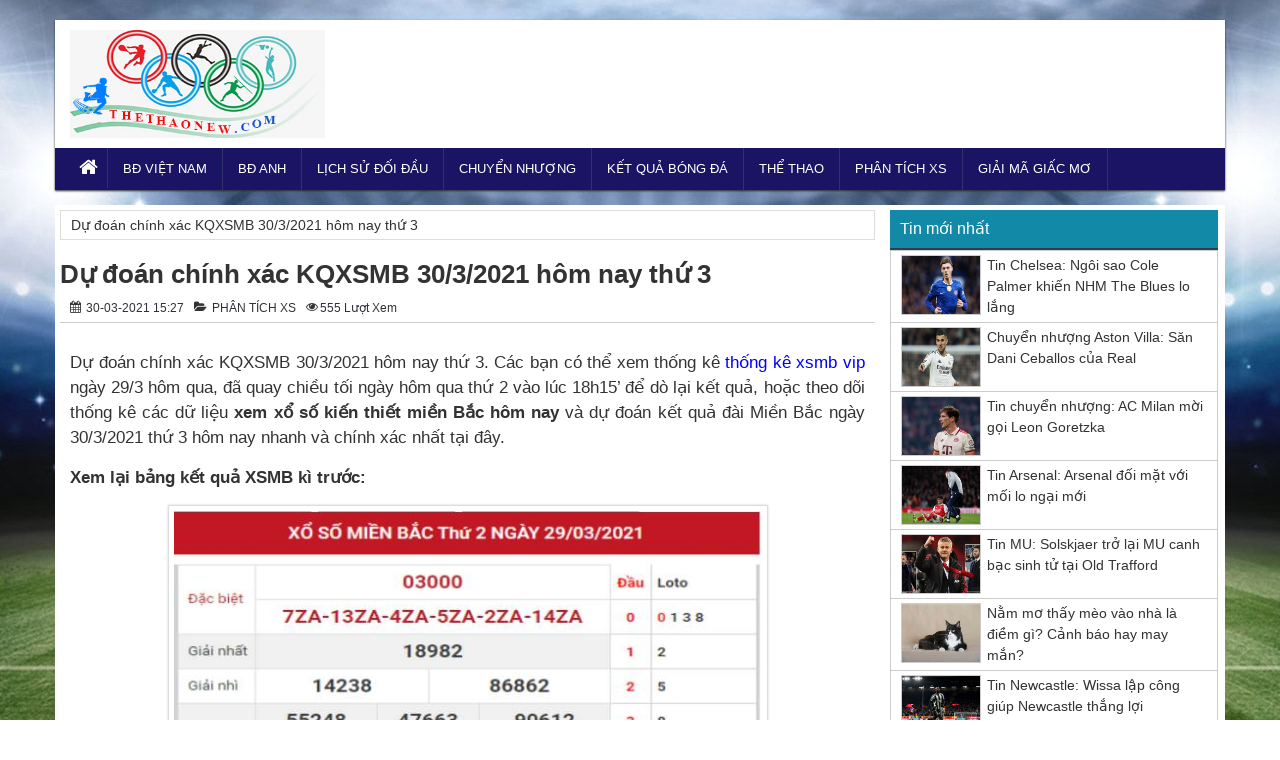

--- FILE ---
content_type: text/html; charset=UTF-8
request_url: https://thethaonew.com/du-doan-chinh-xac-kqxsmb-30-3-2021-hom-nay-thu-3/
body_size: 11369
content:
<!DOCTYPE HTML>
<html lang="vi">
<head>
<meta name='robots' content='index, follow, max-image-preview:large, max-snippet:-1, max-video-preview:-1' />

	<!-- This site is optimized with the Yoast SEO Premium plugin v20.12 (Yoast SEO v20.12) - https://yoast.com/wordpress/plugins/seo/ -->
	<title>Dự đoán chính xác KQXSMB 30/3/2021 hôm nay thứ 3</title>
	<meta name="description" content="Dự đoán chính xác KQXSMB 30/3/2021 hôm nay thứ 3. Các bạn có thể xem thống kê soi cầu xsmb vip ngày 29/3 hôm qua nhanh và chính xác" />
	<link rel="canonical" href="https://thethaonew.com/du-doan-chinh-xac-kqxsmb-30-3-2021-hom-nay-thu-3/" />
	<meta property="og:locale" content="vi_VN" />
	<meta property="og:type" content="article" />
	<meta property="og:title" content="Dự đoán chính xác KQXSMB 30/3/2021 hôm nay thứ 3" />
	<meta property="og:description" content="Dự đoán chính xác KQXSMB 30/3/2021 hôm nay thứ 3. Các bạn có thể xem thống kê soi cầu xsmb vip ngày 29/3 hôm qua nhanh và chính xác" />
	<meta property="og:url" content="https://thethaonew.com/du-doan-chinh-xac-kqxsmb-30-3-2021-hom-nay-thu-3/" />
	<meta property="og:site_name" content="Thể thao New" />
	<meta property="article:published_time" content="2021-03-30T08:27:36+00:00" />
<meta property="og:image:secure_url" content="https://thethaonew.com/wp-content/uploads/2021/03/5-1.jpg" />
	<meta property="og:image" content="https://thethaonew.com/wp-content/uploads/2021/03/5-1.jpg" />
	<meta property="og:image:width" content="600" />
	<meta property="og:image:height" content="450" />
	<meta property="og:image:type" content="image/jpeg" />
	<meta name="author" content="thuydt" />
	<meta name="twitter:card" content="summary_large_image" />
	<meta name="twitter:label1" content="Được viết bởi" />
	<meta name="twitter:data1" content="thuydt" />
	<meta name="twitter:label2" content="Ước tính thời gian đọc" />
	<meta name="twitter:data2" content="3 phút" />
	<script type="application/ld+json" class="yoast-schema-graph">{"@context":"https://schema.org","@graph":[{"@type":"Article","@id":"https://thethaonew.com/du-doan-chinh-xac-kqxsmb-30-3-2021-hom-nay-thu-3/#article","isPartOf":{"@id":"https://thethaonew.com/du-doan-chinh-xac-kqxsmb-30-3-2021-hom-nay-thu-3/"},"author":{"name":"thuydt","@id":"https://thethaonew.com/#/schema/person/7a16c4b0fce0236e991160d15c52059e"},"headline":"Dự đoán chính xác KQXSMB 30/3/2021 hôm nay thứ 3","datePublished":"2021-03-30T08:27:36+00:00","dateModified":"2021-03-30T08:27:36+00:00","mainEntityOfPage":{"@id":"https://thethaonew.com/du-doan-chinh-xac-kqxsmb-30-3-2021-hom-nay-thu-3/"},"wordCount":705,"publisher":{"@id":"https://thethaonew.com/#organization"},"image":{"@id":"https://thethaonew.com/du-doan-chinh-xac-kqxsmb-30-3-2021-hom-nay-thu-3/#primaryimage"},"thumbnailUrl":"https://thethaonew.com/wp-content/uploads/2021/03/5-1.jpg","articleSection":["PHÂN TÍCH XS"],"inLanguage":"vi"},{"@type":"WebPage","@id":"https://thethaonew.com/du-doan-chinh-xac-kqxsmb-30-3-2021-hom-nay-thu-3/","url":"https://thethaonew.com/du-doan-chinh-xac-kqxsmb-30-3-2021-hom-nay-thu-3/","name":"Dự đoán chính xác KQXSMB 30/3/2021 hôm nay thứ 3","isPartOf":{"@id":"https://thethaonew.com/#website"},"primaryImageOfPage":{"@id":"https://thethaonew.com/du-doan-chinh-xac-kqxsmb-30-3-2021-hom-nay-thu-3/#primaryimage"},"image":{"@id":"https://thethaonew.com/du-doan-chinh-xac-kqxsmb-30-3-2021-hom-nay-thu-3/#primaryimage"},"thumbnailUrl":"https://thethaonew.com/wp-content/uploads/2021/03/5-1.jpg","datePublished":"2021-03-30T08:27:36+00:00","dateModified":"2021-03-30T08:27:36+00:00","description":"Dự đoán chính xác KQXSMB 30/3/2021 hôm nay thứ 3. Các bạn có thể xem thống kê soi cầu xsmb vip ngày 29/3 hôm qua nhanh và chính xác","inLanguage":"vi","potentialAction":[{"@type":"ReadAction","target":["https://thethaonew.com/du-doan-chinh-xac-kqxsmb-30-3-2021-hom-nay-thu-3/"]}]},{"@type":"ImageObject","inLanguage":"vi","@id":"https://thethaonew.com/du-doan-chinh-xac-kqxsmb-30-3-2021-hom-nay-thu-3/#primaryimage","url":"https://thethaonew.com/wp-content/uploads/2021/03/5-1.jpg","contentUrl":"https://thethaonew.com/wp-content/uploads/2021/03/5-1.jpg","width":600,"height":450,"caption":"Dự đoán chính xác KQXSMB 30/3/2021"},{"@type":"WebSite","@id":"https://thethaonew.com/#website","url":"https://thethaonew.com/","name":"Thể thao New","description":"Tổng hợp tin tức thể thao bóng đá 24h","publisher":{"@id":"https://thethaonew.com/#organization"},"potentialAction":[{"@type":"SearchAction","target":{"@type":"EntryPoint","urlTemplate":"https://thethaonew.com/?s={search_term_string}"},"query-input":"required name=search_term_string"}],"inLanguage":"vi"},{"@type":"Organization","@id":"https://thethaonew.com/#organization","name":"Thể thao New","url":"https://thethaonew.com/","logo":{"@type":"ImageObject","inLanguage":"vi","@id":"https://thethaonew.com/#/schema/logo/image/","url":"https://thethaonew.com/wp-content/uploads/2018/09/logo.png","contentUrl":"https://thethaonew.com/wp-content/uploads/2018/09/logo.png","width":380,"height":120,"caption":"Thể thao New"},"image":{"@id":"https://thethaonew.com/#/schema/logo/image/"}},{"@type":"Person","@id":"https://thethaonew.com/#/schema/person/7a16c4b0fce0236e991160d15c52059e","name":"thuydt","image":{"@type":"ImageObject","inLanguage":"vi","@id":"https://thethaonew.com/#/schema/person/image/","url":"https://secure.gravatar.com/avatar/495d9ce589efce03abdf04bc35ce5321?s=96&d=mm&r=g","contentUrl":"https://secure.gravatar.com/avatar/495d9ce589efce03abdf04bc35ce5321?s=96&d=mm&r=g","caption":"thuydt"}}]}</script>
	<!-- / Yoast SEO Premium plugin. -->


<link rel='stylesheet' id='wp-block-library-css' href='https://thethaonew.com/wp-includes/css/dist/block-library/style.min.css?ver=6.6.4' type='text/css' media='all' />
<style id='classic-theme-styles-inline-css' type='text/css'>
/*! This file is auto-generated */
.wp-block-button__link{color:#fff;background-color:#32373c;border-radius:9999px;box-shadow:none;text-decoration:none;padding:calc(.667em + 2px) calc(1.333em + 2px);font-size:1.125em}.wp-block-file__button{background:#32373c;color:#fff;text-decoration:none}
</style>
<style id='global-styles-inline-css' type='text/css'>
:root{--wp--preset--aspect-ratio--square: 1;--wp--preset--aspect-ratio--4-3: 4/3;--wp--preset--aspect-ratio--3-4: 3/4;--wp--preset--aspect-ratio--3-2: 3/2;--wp--preset--aspect-ratio--2-3: 2/3;--wp--preset--aspect-ratio--16-9: 16/9;--wp--preset--aspect-ratio--9-16: 9/16;--wp--preset--color--black: #000000;--wp--preset--color--cyan-bluish-gray: #abb8c3;--wp--preset--color--white: #ffffff;--wp--preset--color--pale-pink: #f78da7;--wp--preset--color--vivid-red: #cf2e2e;--wp--preset--color--luminous-vivid-orange: #ff6900;--wp--preset--color--luminous-vivid-amber: #fcb900;--wp--preset--color--light-green-cyan: #7bdcb5;--wp--preset--color--vivid-green-cyan: #00d084;--wp--preset--color--pale-cyan-blue: #8ed1fc;--wp--preset--color--vivid-cyan-blue: #0693e3;--wp--preset--color--vivid-purple: #9b51e0;--wp--preset--gradient--vivid-cyan-blue-to-vivid-purple: linear-gradient(135deg,rgba(6,147,227,1) 0%,rgb(155,81,224) 100%);--wp--preset--gradient--light-green-cyan-to-vivid-green-cyan: linear-gradient(135deg,rgb(122,220,180) 0%,rgb(0,208,130) 100%);--wp--preset--gradient--luminous-vivid-amber-to-luminous-vivid-orange: linear-gradient(135deg,rgba(252,185,0,1) 0%,rgba(255,105,0,1) 100%);--wp--preset--gradient--luminous-vivid-orange-to-vivid-red: linear-gradient(135deg,rgba(255,105,0,1) 0%,rgb(207,46,46) 100%);--wp--preset--gradient--very-light-gray-to-cyan-bluish-gray: linear-gradient(135deg,rgb(238,238,238) 0%,rgb(169,184,195) 100%);--wp--preset--gradient--cool-to-warm-spectrum: linear-gradient(135deg,rgb(74,234,220) 0%,rgb(151,120,209) 20%,rgb(207,42,186) 40%,rgb(238,44,130) 60%,rgb(251,105,98) 80%,rgb(254,248,76) 100%);--wp--preset--gradient--blush-light-purple: linear-gradient(135deg,rgb(255,206,236) 0%,rgb(152,150,240) 100%);--wp--preset--gradient--blush-bordeaux: linear-gradient(135deg,rgb(254,205,165) 0%,rgb(254,45,45) 50%,rgb(107,0,62) 100%);--wp--preset--gradient--luminous-dusk: linear-gradient(135deg,rgb(255,203,112) 0%,rgb(199,81,192) 50%,rgb(65,88,208) 100%);--wp--preset--gradient--pale-ocean: linear-gradient(135deg,rgb(255,245,203) 0%,rgb(182,227,212) 50%,rgb(51,167,181) 100%);--wp--preset--gradient--electric-grass: linear-gradient(135deg,rgb(202,248,128) 0%,rgb(113,206,126) 100%);--wp--preset--gradient--midnight: linear-gradient(135deg,rgb(2,3,129) 0%,rgb(40,116,252) 100%);--wp--preset--font-size--small: 13px;--wp--preset--font-size--medium: 20px;--wp--preset--font-size--large: 36px;--wp--preset--font-size--x-large: 42px;--wp--preset--spacing--20: 0.44rem;--wp--preset--spacing--30: 0.67rem;--wp--preset--spacing--40: 1rem;--wp--preset--spacing--50: 1.5rem;--wp--preset--spacing--60: 2.25rem;--wp--preset--spacing--70: 3.38rem;--wp--preset--spacing--80: 5.06rem;--wp--preset--shadow--natural: 6px 6px 9px rgba(0, 0, 0, 0.2);--wp--preset--shadow--deep: 12px 12px 50px rgba(0, 0, 0, 0.4);--wp--preset--shadow--sharp: 6px 6px 0px rgba(0, 0, 0, 0.2);--wp--preset--shadow--outlined: 6px 6px 0px -3px rgba(255, 255, 255, 1), 6px 6px rgba(0, 0, 0, 1);--wp--preset--shadow--crisp: 6px 6px 0px rgba(0, 0, 0, 1);}:where(.is-layout-flex){gap: 0.5em;}:where(.is-layout-grid){gap: 0.5em;}body .is-layout-flex{display: flex;}.is-layout-flex{flex-wrap: wrap;align-items: center;}.is-layout-flex > :is(*, div){margin: 0;}body .is-layout-grid{display: grid;}.is-layout-grid > :is(*, div){margin: 0;}:where(.wp-block-columns.is-layout-flex){gap: 2em;}:where(.wp-block-columns.is-layout-grid){gap: 2em;}:where(.wp-block-post-template.is-layout-flex){gap: 1.25em;}:where(.wp-block-post-template.is-layout-grid){gap: 1.25em;}.has-black-color{color: var(--wp--preset--color--black) !important;}.has-cyan-bluish-gray-color{color: var(--wp--preset--color--cyan-bluish-gray) !important;}.has-white-color{color: var(--wp--preset--color--white) !important;}.has-pale-pink-color{color: var(--wp--preset--color--pale-pink) !important;}.has-vivid-red-color{color: var(--wp--preset--color--vivid-red) !important;}.has-luminous-vivid-orange-color{color: var(--wp--preset--color--luminous-vivid-orange) !important;}.has-luminous-vivid-amber-color{color: var(--wp--preset--color--luminous-vivid-amber) !important;}.has-light-green-cyan-color{color: var(--wp--preset--color--light-green-cyan) !important;}.has-vivid-green-cyan-color{color: var(--wp--preset--color--vivid-green-cyan) !important;}.has-pale-cyan-blue-color{color: var(--wp--preset--color--pale-cyan-blue) !important;}.has-vivid-cyan-blue-color{color: var(--wp--preset--color--vivid-cyan-blue) !important;}.has-vivid-purple-color{color: var(--wp--preset--color--vivid-purple) !important;}.has-black-background-color{background-color: var(--wp--preset--color--black) !important;}.has-cyan-bluish-gray-background-color{background-color: var(--wp--preset--color--cyan-bluish-gray) !important;}.has-white-background-color{background-color: var(--wp--preset--color--white) !important;}.has-pale-pink-background-color{background-color: var(--wp--preset--color--pale-pink) !important;}.has-vivid-red-background-color{background-color: var(--wp--preset--color--vivid-red) !important;}.has-luminous-vivid-orange-background-color{background-color: var(--wp--preset--color--luminous-vivid-orange) !important;}.has-luminous-vivid-amber-background-color{background-color: var(--wp--preset--color--luminous-vivid-amber) !important;}.has-light-green-cyan-background-color{background-color: var(--wp--preset--color--light-green-cyan) !important;}.has-vivid-green-cyan-background-color{background-color: var(--wp--preset--color--vivid-green-cyan) !important;}.has-pale-cyan-blue-background-color{background-color: var(--wp--preset--color--pale-cyan-blue) !important;}.has-vivid-cyan-blue-background-color{background-color: var(--wp--preset--color--vivid-cyan-blue) !important;}.has-vivid-purple-background-color{background-color: var(--wp--preset--color--vivid-purple) !important;}.has-black-border-color{border-color: var(--wp--preset--color--black) !important;}.has-cyan-bluish-gray-border-color{border-color: var(--wp--preset--color--cyan-bluish-gray) !important;}.has-white-border-color{border-color: var(--wp--preset--color--white) !important;}.has-pale-pink-border-color{border-color: var(--wp--preset--color--pale-pink) !important;}.has-vivid-red-border-color{border-color: var(--wp--preset--color--vivid-red) !important;}.has-luminous-vivid-orange-border-color{border-color: var(--wp--preset--color--luminous-vivid-orange) !important;}.has-luminous-vivid-amber-border-color{border-color: var(--wp--preset--color--luminous-vivid-amber) !important;}.has-light-green-cyan-border-color{border-color: var(--wp--preset--color--light-green-cyan) !important;}.has-vivid-green-cyan-border-color{border-color: var(--wp--preset--color--vivid-green-cyan) !important;}.has-pale-cyan-blue-border-color{border-color: var(--wp--preset--color--pale-cyan-blue) !important;}.has-vivid-cyan-blue-border-color{border-color: var(--wp--preset--color--vivid-cyan-blue) !important;}.has-vivid-purple-border-color{border-color: var(--wp--preset--color--vivid-purple) !important;}.has-vivid-cyan-blue-to-vivid-purple-gradient-background{background: var(--wp--preset--gradient--vivid-cyan-blue-to-vivid-purple) !important;}.has-light-green-cyan-to-vivid-green-cyan-gradient-background{background: var(--wp--preset--gradient--light-green-cyan-to-vivid-green-cyan) !important;}.has-luminous-vivid-amber-to-luminous-vivid-orange-gradient-background{background: var(--wp--preset--gradient--luminous-vivid-amber-to-luminous-vivid-orange) !important;}.has-luminous-vivid-orange-to-vivid-red-gradient-background{background: var(--wp--preset--gradient--luminous-vivid-orange-to-vivid-red) !important;}.has-very-light-gray-to-cyan-bluish-gray-gradient-background{background: var(--wp--preset--gradient--very-light-gray-to-cyan-bluish-gray) !important;}.has-cool-to-warm-spectrum-gradient-background{background: var(--wp--preset--gradient--cool-to-warm-spectrum) !important;}.has-blush-light-purple-gradient-background{background: var(--wp--preset--gradient--blush-light-purple) !important;}.has-blush-bordeaux-gradient-background{background: var(--wp--preset--gradient--blush-bordeaux) !important;}.has-luminous-dusk-gradient-background{background: var(--wp--preset--gradient--luminous-dusk) !important;}.has-pale-ocean-gradient-background{background: var(--wp--preset--gradient--pale-ocean) !important;}.has-electric-grass-gradient-background{background: var(--wp--preset--gradient--electric-grass) !important;}.has-midnight-gradient-background{background: var(--wp--preset--gradient--midnight) !important;}.has-small-font-size{font-size: var(--wp--preset--font-size--small) !important;}.has-medium-font-size{font-size: var(--wp--preset--font-size--medium) !important;}.has-large-font-size{font-size: var(--wp--preset--font-size--large) !important;}.has-x-large-font-size{font-size: var(--wp--preset--font-size--x-large) !important;}
:where(.wp-block-post-template.is-layout-flex){gap: 1.25em;}:where(.wp-block-post-template.is-layout-grid){gap: 1.25em;}
:where(.wp-block-columns.is-layout-flex){gap: 2em;}:where(.wp-block-columns.is-layout-grid){gap: 2em;}
:root :where(.wp-block-pullquote){font-size: 1.5em;line-height: 1.6;}
</style>
<link rel="https://api.w.org/" href="https://thethaonew.com/wp-json/" /><link rel="alternate" title="JSON" type="application/json" href="https://thethaonew.com/wp-json/wp/v2/posts/7088" /><link rel='shortlink' href='https://thethaonew.com/?p=7088' />
<link rel="alternate" title="oNhúng (JSON)" type="application/json+oembed" href="https://thethaonew.com/wp-json/oembed/1.0/embed?url=https%3A%2F%2Fthethaonew.com%2Fdu-doan-chinh-xac-kqxsmb-30-3-2021-hom-nay-thu-3%2F" />
<link rel="alternate" title="oNhúng (XML)" type="text/xml+oembed" href="https://thethaonew.com/wp-json/oembed/1.0/embed?url=https%3A%2F%2Fthethaonew.com%2Fdu-doan-chinh-xac-kqxsmb-30-3-2021-hom-nay-thu-3%2F&#038;format=xml" />
<link rel="icon" href="https://thethaonew.com/wp-content/uploads/2018/11/unnamed-200x150.jpg" sizes="32x32" />
<link rel="icon" href="https://thethaonew.com/wp-content/uploads/2018/11/unnamed-200x150.jpg" sizes="192x192" />
<link rel="apple-touch-icon" href="https://thethaonew.com/wp-content/uploads/2018/11/unnamed-200x150.jpg" />
<meta name="msapplication-TileImage" content="https://thethaonew.com/wp-content/uploads/2018/11/unnamed.jpg" />
		<style type="text/css" id="wp-custom-css">
			p {
text-align: justify;
}		</style>
			<meta property="fb:pages" content="206794240116763" />
<meta charset="UTF-8">
<meta name="viewport" content="width=device-width, initial-scale=1">
<link rel="shortcut icon" href="https://thethaonew.com/wp-content/uploads/2018/09/Untitled-1.png" type="image/x-icon" />
<link href="https://thethaonew.com/wp-content/themes/bongdaxoso/css/bootstrap.css" rel="stylesheet" type="text/css" />
<link href="https://thethaonew.com/wp-content/themes/bongdaxoso/css/slider/style.css" rel="stylesheet" type="text/css" />
<link href="https://thethaonew.com/wp-content/themes/bongdaxoso/css/slider/responsive.css" rel="stylesheet" type="text/css" />
<link href="https://thethaonew.com/wp-content/themes/bongdaxoso/css/style.css" rel="stylesheet" type="text/css" />
<script type="text/javascript" src="https://thethaonew.com/wp-content/themes/bongdaxoso/js/jquery.min.js"></script>
<script type="text/javascript" src="https://thethaonew.com/wp-content/themes/bongdaxoso/js/cycle2.js?version=1.2"></script>
<meta property="fb:pages" content="505298783164919" />
<!-- Global site tag (gtag.js) - Google Analytics -->
<script async src="https://www.googletagmanager.com/gtag/js?id=UA-126617550-1"></script>
<script>
  window.dataLayer = window.dataLayer || [];
  function gtag(){dataLayer.push(arguments);}
  gtag('js', new Date());

  gtag('config', 'UA-126617550-1');
</script>
<meta name='dmca-site-verification' content='NEpKWUwvNGVYemg2c0E3UnptNUkyUT090' />
</head>
<body class="post-template-default single single-post postid-7088 single-format-standard" style="background:url(https://thethaonew.com/wp-content/uploads/2018/09/399834.jpg) no-repeat center fixed">
	<div class="plus_lovend">
		<div class="container">
			<div class="row">
				<header class="header-lovend" itemtype="http://schema.org/WPHeader" itemscope="itemscope" role="banner">
					<div class="logo_info_lovend">
						<div class="logo_nd col-xs-12 col-sm-6 col-md-3">
<h1 style="display:none;">Thể thao New</h1>
							<a title="Thể thao New" href="https://thethaonew.com">
							<img alt="Thể thao New" src="https://thethaonew.com/wp-content/uploads/2018/10/thethaonew.jpg" title="Thể thao New" alt="Thể thao New"/>
														</a>
						</div>
						<div class="info_right col-xs-12 col-sm-6 col-md-9">
						</div>
						
						<div class="clearfix"></div>
						
						<nav class="head_nav" role="navigation" itemtype="http://schema.org/SiteNavigationElement" itemscope="itemscope">
							<div class="container">
								<div class="row">
									<div class="header col-xs-3"><a href="#menu"></a></div>
									<ul class="menu_header col-xs-12 col-sm-12 col-md-12">
																				<li id="menu-item-9" class="menu-item menu-item-type-custom menu-item-object-custom menu-item-home menu-item-9"><a href="https://thethaonew.com" itemprop="url"><i class="fa fa-home xiconhome" aria-hidden="true"></i></a></li>
<li id="menu-item-14" class="menu-item menu-item-type-taxonomy menu-item-object-category menu-item-14"><a href="https://thethaonew.com/bong-da-viet-nam/" itemprop="url">BĐ VIỆT NAM</a></li>
<li id="menu-item-12" class="menu-item menu-item-type-taxonomy menu-item-object-category menu-item-12"><a href="https://thethaonew.com/bong-da-anh/" itemprop="url">BĐ ANH</a></li>
<li id="menu-item-13" class="menu-item menu-item-type-taxonomy menu-item-object-category menu-item-13"><a href="https://thethaonew.com/nhan-dinh-bong-da/" itemprop="url">LỊCH SỬ ĐỐI ĐẦU</a></li>
<li id="menu-item-15" class="menu-item menu-item-type-taxonomy menu-item-object-category menu-item-15"><a href="https://thethaonew.com/tin-chuyen-nhuong/" itemprop="url">CHUYỂN NHƯỢNG</a></li>
<li id="menu-item-1217" class="menu-item menu-item-type-post_type menu-item-object-page menu-item-1217"><a href="https://thethaonew.com/ket-qua-bong-da/" itemprop="url">KẾT QUẢ BÓNG ĐÁ</a></li>
<li id="menu-item-10331" class="menu-item menu-item-type-taxonomy menu-item-object-category menu-item-10331"><a href="https://thethaonew.com/tin-the-thao/" itemprop="url">THỂ THAO</a></li>
<li id="menu-item-2002" class="menu-item menu-item-type-taxonomy menu-item-object-category current-post-ancestor current-menu-parent current-post-parent menu-item-2002"><a href="https://thethaonew.com/phan-tich-xo-so/" itemprop="url">PHÂN TÍCH XS</a></li>
<li id="menu-item-2437" class="menu-item menu-item-type-taxonomy menu-item-object-category menu-item-2437"><a href="https://thethaonew.com/giai-ma-giac-mo/" itemprop="url">GIẢI MÃ GIẤC MƠ</a></li>
									</ul>
								</div>
							</div>
						</nav>
					</div>
				</header>		<section class="main-content-lovend" itemtype="http://schema.org/Blog" itemscope="">
				<div class="vnx clearfix" itemtype="http://schema.org/BlogPosting" itemscope="" itemprop="blogPosts">
					<div class="main_left_global col-xs-12 col-sm-7 col-md-9 hentry">
						<div class="breadcrumb">
							<p id="breadcrumbs"><span><span class="breadcrumb_last" aria-current="page">Dự đoán chính xác KQXSMB 30/3/2021 hôm nay thứ 3</span></span></p>						</div>
<div class="vnkx">
						<div class="global_title homeentry" itemprop="mainEntityOfPage">
							<h1 itemprop="name headline" class="entry-title updated"><a itemprop="mainEntityOfPage" rel="bookmark" title="Dự đoán chính xác KQXSMB 30/3/2021 hôm nay thứ 3" href="https://thethaonew.com/du-doan-chinh-xac-kqxsmb-30-3-2021-hom-nay-thu-3/">Dự đoán chính xác KQXSMB 30/3/2021 hôm nay thứ 3</a></h1>
						</div>
						<div class="au_date single_info entry-meta">
							<span class="date-if entry-date published updated" datetime="30-03-2021" itemprop="datePublished"><i class="fa fa-calendar"></i> 30-03-2021 15:27</span>
							<span class="vcard author"><span class="fn" style="display: none;">Author</span></span>
							<span itemprop="articleSection" class="category-if"><i class="fa fa-folder-open"></i> 
								<ul class="post-categories">
	<li><a href="https://thethaonew.com/phan-tich-xo-so/" rel="category tag">PHÂN TÍCH XS</a></li></ul>							</span>
							<span class="views-if"><i class="fa fa-eye"></i>555 Lượt xem</span>
							<span class="comment-if" style="display:none;"><a href="https://thethaonew.com/du-doan-chinh-xac-kqxsmb-30-3-2021-hom-nay-thu-3/#respond"><i class="fa fa-comment"></i> 0 Bình luận </a></span>
						</div>
						<div style="clear:both"></div>		
						<div class="global_content_page single_page">
													<div class="star_rate"></div>
														<div itemprop="publisher" itemscope itemtype="https://schema.org/Organization">
																<div itemprop="logo" itemscope itemtype="https://schema.org/ImageObject">
									<meta itemprop="url" content="https://thethaonew.com/wp-content/uploads/2021/03/5-1.jpg">
									<meta itemprop="width" content="600">
									<meta itemprop="height" content="450">
								</div>
								<meta itemprop="name" content="Dự đoán chính xác KQXSMB 30/3/2021 hôm nay thứ 3">
							</div>
							<div itemprop="image" itemscope itemtype="https://schema.org/ImageObject">
								<img title="Dự đoán chính xác KQXSMB 30/3/2021 hôm nay thứ 3" alt="Dự đoán chính xác KQXSMB 30/3/2021 hôm nay thứ 3" src="https://thethaonew.com/wp-content/uploads/2021/03/5-1.jpg" style="display:none;" />
								<meta itemprop="url" content="https://thethaonew.com/wp-content/uploads/2021/03/5-1.jpg">
								<meta itemprop="width" content="600">
								<meta itemprop="height" content="450">
							</div>

							<div class="entry-content" style="font-size:13pt;" itemprop="articleBody">
							<p>Dự đoán chính xác KQXSMB 30/3/2021 hôm nay thứ 3. Các bạn có thể xem thống kê <a href="https://xosodaiviet.mobi/soi-cau-xsmb.html"><span data-sheets-value="{&quot;1&quot;:2,&quot;2&quot;:&quot;thống kê xsmb vip&quot;}" data-sheets-userformat="{&quot;2&quot;:28863,&quot;3&quot;:{&quot;1&quot;:0},&quot;4&quot;:{&quot;1&quot;:2,&quot;2&quot;:16777215},&quot;5&quot;:{&quot;1&quot;:[{&quot;1&quot;:2,&quot;2&quot;:0,&quot;5&quot;:{&quot;1&quot;:2,&quot;2&quot;:0}},{&quot;1&quot;:0,&quot;2&quot;:0,&quot;3&quot;:3},{&quot;1&quot;:1,&quot;2&quot;:0,&quot;4&quot;:1}]},&quot;6&quot;:{&quot;1&quot;:[{&quot;1&quot;:2,&quot;2&quot;:0,&quot;5&quot;:{&quot;1&quot;:2,&quot;2&quot;:0}},{&quot;1&quot;:0,&quot;2&quot;:0,&quot;3&quot;:3},{&quot;1&quot;:1,&quot;2&quot;:0,&quot;4&quot;:1}]},&quot;7&quot;:{&quot;1&quot;:[{&quot;1&quot;:2,&quot;2&quot;:0,&quot;5&quot;:{&quot;1&quot;:2,&quot;2&quot;:0}},{&quot;1&quot;:0,&quot;2&quot;:0,&quot;3&quot;:3},{&quot;1&quot;:1,&quot;2&quot;:0,&quot;4&quot;:1}]},&quot;8&quot;:{&quot;1&quot;:[{&quot;1&quot;:2,&quot;2&quot;:0,&quot;5&quot;:{&quot;1&quot;:2,&quot;2&quot;:0}},{&quot;1&quot;:0,&quot;2&quot;:0,&quot;3&quot;:3},{&quot;1&quot;:1,&quot;2&quot;:0,&quot;4&quot;:1}]},&quot;10&quot;:2,&quot;15&quot;:&quot;\&quot;Times New Roman\&quot;&quot;,&quot;16&quot;:12,&quot;17&quot;:1}">thống kê xsmb vip</span></a> ngày 29/3 hôm qua, đã quay chiều tối ngày hôm qua thứ 2 vào lúc 18h15’ để dò lại kết quả, hoặc theo dõi thống kê các dữ liệu <strong>xem xổ số kiến thiết miền Bắc hôm nay </strong>và dự đoán kết quả đài Miền Bắc ngày 30/3/2021 thứ 3 hôm nay nhanh và chính xác nhất tại đây.</p>
<p><strong>Xem lại bảng kết quả XSMB kì trước:</strong></p>
<div class="kq-box mien-bac table_result js-table-result table_result_mien_bac   dont-hide " data-mien="Xổ số Miền Bắc" data-ketqua="12777"><img fetchpriority="high" decoding="async" class="aligncenter size-full wp-image-7089" src="https://thethaonew.com/wp-content/uploads/2021/03/xsmbthu3.jpg" alt="xsmbthu3" width="600" height="450" /></div>
<h2 data-mien="Xổ số Miền Bắc" data-ketqua="12777"><strong>1. Dự đoán chính xác KQXSMB 30/3/2021 hôm nay thứ 3</strong></h2>
<p>Chốt số <a href="https://thethaonew.com/du-doan-xo-so/">dự đoán XS</a> MB thứ 3 ngày 30/3/2021 -Xổ số Quảng Ninh ngày hôm nay(XSQN) do các chuyên gia xổ số thực hiện phân tích và dự đoán kết quả xổ số Miền Bắc (XSMB) thứ 3 ngày 30/3/2021 một cách chính xác nhất. Mời các bạn cùng xem những dự đoán XSMB hôm nay về con gì, đề về bao nhiêu, đánh số gì dễ trúng, chốt số lô đẹp nhất.</p>
<p><strong>Chốt số KQXSMB thứ 3 ngày 30/3/2021</strong></p>
<ul>
<li>thống kê bạch thủ đầu đuôi giải đặc biệt: <strong>42 &#8211; 24</strong></li>
<li>dàn số dự đoán XSMB 30/3 chạm số: <strong>3</strong></li>
<li>Dự đoán số đề hôm nay lô xiên bao lô 2 số: <strong>57 &#8211; 01 &#8211; 69</strong></li>
<li>thống kê MB VIP 3 càng chính xác: <strong>850 &#8211; 172</strong></li>
<li>Bắt xổ số rơi từ đề khả năng cao: <strong>39</strong></li>
<li>Dự đoán miền Bắc hôm nay lô kép về: <strong>00 &#8211; 11</strong></li>
</ul>
<h2 id="docout-2"><span id="3Thong_ke_XSMB_quan_trong_lam_co_so_cho_soi_cau_XSMB_chinh_xac_nhat_hom_nay"><strong>2. Thống kê XSMB quan trọng làm cơ sở cho thống kê XSMB chính xác nhất hôm nay</strong></span></h2>
<p>Các thống kê <a href="http://sxmb.vn/">KQXSMB</a> quan trọng các bạn cần lưu ý như sau :</p>
<p id="docout-3"><strong><span id="31Thong_ke_co_ban">2.1.Thống kê cơ bản:</span></strong></p>
<p>Thống kê lô ra nhiều trong tháng :  <strong>38 </strong>(17 lần), <b>40 </b>(16 lần), <strong>62 </strong>(14 lần), <b>39 </b>(13 lần), <b>66 </b>(13 lần)</p>
<p>Thống kê lô gan ( lô lâu chưa về ): <b>97 </b>(16 ngày), <b>87 </b>(11 ngày), <b>30 </b>(10 ngày), <strong>96</strong><b> </b>(9 ngày), <b>14 </b>(8 ngày)</p>
<p>(Thường thì anh em nên tránh chơi những con lô gan này, trừ trường hợp có xổ số đẹp báo hiệu sắp về)</p>
<p id="docout-4"><strong><span id="32Thong_ke_bac_nho">2.2.Thống kê bạc nhớ :</span></strong></p>
<p>Lô ra theo đặc biệt : khi đặc biệt về <b>00</b><b> </b>thì ngày hôm sau thường có cặp: <strong>42-24,66,68-86,04-40,93-39</strong></p>
<p>Lô về theo loto nhiều nháy:  Loto <b>58 </b>thường về sau khi về 2 nháy: <strong>42,31,03,07,38</strong></p>
<p>Lô tô về theo đuôi câm thì hôm sau thường ra những lô sau :<strong> </strong></p>
<p id="docout-5"><strong><span id="33Thong_ke_soi_cau_Vip">2.3.Thống kê thống kê Vip :</span></strong></p>
<p>xổ số chạy dài nhất G2.1-1 + G2.2-3:<strong> 18-81 </strong>(cầu ăn thông 10 ngày )</p>
<p>xổ số Bạch thủ đẹp nhất hôm nay G3.3-2 + G3.6-4: <strong>07 </strong>(cầu ăn thông 4 ngày )</p>
<p>xổ số Song thủ đẹp nhất hôm nay G5.5-1 + G7.4-2:<b> 23-32 </b>( cầu ăn thông 7 ngày )</p>
<p>Ghi chú: G5.5-1 + G7.4-2 là kết hợp giữa giải 5 vị trí 5 con số thứ 1 với giải 7 vị trí 4 con số thứ 2).</p>
<p><em>Lưu ý: Các bộ số chỉ dùng cho mục đích tham khảo, bạn nên cân nhắc trước khi chơi và không chơi xổ số tô vì đó là bất hợp pháp, chỉ nên chơi xổ số tô do nhà nước phát hành vừa vui vừa đảm bảo ích nước lợi nhà bạn nhé.</em></p>
<p style="font-weight: bold;font-style: italic;">"Các con số trong bài chỉ mang tính chất tham khảo. Hãy lựa chọn các sản phẩm lô tô do Nhà nước phát hành để đảm bảo giải trí an toàn và góp phần “ích nước, lợi nhà”."</p>							</div>
													</div>
						</div>

						<div class="relate_post">
							<h3 class="">Bài liên quan</h3>
							<div class="post-relate-list">
								<ul>
																			<li><i class="fa fa-caret-right"></i><a href="https://thethaonew.com/du-doan-xo-so-daklak-thu-3-ngay-30-3-2021/" title="Dự đoán xổ số Daklak thứ 3 ngày 30/3/2021">Dự đoán xổ số Daklak thứ 3 ngày 30/3/2021</a></li>			
																			<li><i class="fa fa-caret-right"></i><a href="https://thethaonew.com/du-doan-xsmt-ngay-30-3-2021-thong-ke-kq-xo-so-mien-trung-thu-3/" title="Dự đoán XSMT ngày 30/3/2021 &#8211; Thống kê KQ xổ số miền Trung thứ 3">Dự đoán XSMT ngày 30/3/2021 &#8211; Thống kê KQ xổ số miền Trung thứ 3</a></li>			
																			<li><i class="fa fa-caret-right"></i><a href="https://thethaonew.com/du-doan-xsdng-27-3-2021/" title="Dự đoán XSDNG 27/3/2021 chốt số đẹp giờ hoàng đạo thứ 7">Dự đoán XSDNG 27/3/2021 chốt số đẹp giờ hoàng đạo thứ 7</a></li>			
																			<li><i class="fa fa-caret-right"></i><a href="https://thethaonew.com/du-doan-sxhcm-thu-7-ngay-27-3-2021/" title="Dự đoán SXHCM thứ 7 ngày 27/3/2021">Dự đoán SXHCM thứ 7 ngày 27/3/2021</a></li>			
																			<li><i class="fa fa-caret-right"></i><a href="https://thethaonew.com/du-doan-xsag-25-03-2021-du-doan-xo-so-an-giang-thu-5/" title="Dự đoán XSAG 25/03/2021 – Dự đoán Xổ Số An Giang Thứ 5">Dự đoán XSAG 25/03/2021 – Dự đoán Xổ Số An Giang Thứ 5</a></li>			
																			<li><i class="fa fa-caret-right"></i><a href="https://thethaonew.com/du-doan-chinh-xac-kqxsmb-ngay-25-3-2021-thu-5/" title="Dự đoán chính xác KQXSMB ngày 25/3/2021 thứ 5">Dự đoán chính xác KQXSMB ngày 25/3/2021 thứ 5</a></li>			
																			<li><i class="fa fa-caret-right"></i><a href="https://thethaonew.com/du-doan-xsvl-ngay-26-3-2021/" title="Dự đoán XSVL ngày 26/3/2021 &#8211; Dự đoán chốt số đài Vĩnh Long hôm nay thứ 6">Dự đoán XSVL ngày 26/3/2021 &#8211; Dự đoán chốt số đài Vĩnh Long hôm nay thứ 6</a></li>			
																			<li><i class="fa fa-caret-right"></i><a href="https://thethaonew.com/du-doan-xsag-25-3-2021-chot-so-du-doan-xo-so-hom-nay/" title="Dự đoán XSAG 25/3/2021, chốt số dự đoán xổ số hôm nay">Dự đoán XSAG 25/3/2021, chốt số dự đoán xổ số hôm nay</a></li>			
																			<li><i class="fa fa-caret-right"></i><a href="https://thethaonew.com/du-doan-ket-qua-xsmt-vip-ngay-24-03-2021/" title="Dự đoán kết quả XSMT Vip ngày 24/03/2021">Dự đoán kết quả XSMT Vip ngày 24/03/2021</a></li>			
																			<li><i class="fa fa-caret-right"></i><a href="https://thethaonew.com/du-doan-xsmt-ngay-24-3-2021-thong-ke-kqxs-mien-trung-thu-4/" title="Dự đoán XSMT ngày 24/3/2021 &#8211; Thống kê KQXS miền Trung thứ 4">Dự đoán XSMT ngày 24/3/2021 &#8211; Thống kê KQXS miền Trung thứ 4</a></li>			
																	</ul>
							</div>
						</div>
						
												
					</div>
					<div class="main_right_global col-xs-12 col-sm-5 col-md-3">
	<div class="sidebar_widget"><div class="title_sidebar">Tin mới nhất</div>	

	<div class="content_sidebar">
		<div class="content_save">
							<div class="list_post_save">
				<a class="pic_save" href="https://thethaonew.com/tin-chelsea-ngoi-sao-cole-palmer-khien-nhm-the-blues-lo-lang/"><img width="128" height="96" src="https://thethaonew.com/wp-content/uploads/2026/01/tin-chelsea-ngoi-sao-cole-palmer-khien-nhm-the-blues-lo-lang.jpg" class="attachment-thumbnail size-thumbnail wp-post-image" alt="Tin Chelsea: Ngôi sao Cole Palmer khiến NHM The Blues lo lắng" title="Tin Chelsea: Ngôi sao Cole Palmer khiến NHM The Blues lo lắng" decoding="async" loading="lazy" /></a>
				<div class="detail_save">
					<div class="sidebar_h3"><a class="title_post_save" href="https://thethaonew.com/tin-chelsea-ngoi-sao-cole-palmer-khien-nhm-the-blues-lo-lang/">Tin Chelsea: Ngôi sao Cole Palmer khiến NHM The Blues lo lắng</a></div>
				</div>
			</div>
							<div class="list_post_save">
				<a class="pic_save" href="https://thethaonew.com/chuyen-nhuong-aston-villa-san-dani-ceballos-cua-real/"><img width="128" height="96" src="https://thethaonew.com/wp-content/uploads/2026/01/chuyen-nhuong-aston-villa-san-dani-ceballos-cua-real.jpg" class="attachment-thumbnail size-thumbnail wp-post-image" alt="Chuyển nhượng Aston Villa: Săn Dani Ceballos của Real" title="Chuyển nhượng Aston Villa: Săn Dani Ceballos của Real" decoding="async" loading="lazy" /></a>
				<div class="detail_save">
					<div class="sidebar_h3"><a class="title_post_save" href="https://thethaonew.com/chuyen-nhuong-aston-villa-san-dani-ceballos-cua-real/">Chuyển nhượng Aston Villa: Săn Dani Ceballos của Real</a></div>
				</div>
			</div>
							<div class="list_post_save">
				<a class="pic_save" href="https://thethaonew.com/tin-chuyen-nhuong-ac-milan-moi-goi-leon-goretzka/"><img width="128" height="96" src="https://thethaonew.com/wp-content/uploads/2026/01/tin-chuyen-nhuong-ac-milan-moi-goi-leon-goretzka.jpg" class="attachment-thumbnail size-thumbnail wp-post-image" alt="Tin chuyển nhượng: AC Milan mời gọi Leon Goretzka" title="Tin chuyển nhượng: AC Milan mời gọi Leon Goretzka" decoding="async" loading="lazy" /></a>
				<div class="detail_save">
					<div class="sidebar_h3"><a class="title_post_save" href="https://thethaonew.com/tin-chuyen-nhuong-ac-milan-moi-goi-leon-goretzka/">Tin chuyển nhượng: AC Milan mời gọi Leon Goretzka</a></div>
				</div>
			</div>
							<div class="list_post_save">
				<a class="pic_save" href="https://thethaonew.com/bong-da-arsenal-doi-mat-voi-moi-lo-ngai-moi/"><img width="128" height="96" src="https://thethaonew.com/wp-content/uploads/2026/01/bong-da-anh-arsenal-doi-mat-voi-moi-lo-ngai-moi.jpg" class="attachment-thumbnail size-thumbnail wp-post-image" alt="Tin Arsenal: Arsenal đối mặt với mối lo ngại mới" title="Tin Arsenal: Arsenal đối mặt với mối lo ngại mới" decoding="async" loading="lazy" /></a>
				<div class="detail_save">
					<div class="sidebar_h3"><a class="title_post_save" href="https://thethaonew.com/bong-da-arsenal-doi-mat-voi-moi-lo-ngai-moi/">Tin Arsenal: Arsenal đối mặt với mối lo ngại mới</a></div>
				</div>
			</div>
							<div class="list_post_save">
				<a class="pic_save" href="https://thethaonew.com/tin-mu-solskjaer-tro-lai-mu-canh-bac-sinh-tu-tai-old-trafford/"><img width="128" height="96" src="https://thethaonew.com/wp-content/uploads/2026/01/mu-Solskjaer.jpg" class="attachment-thumbnail size-thumbnail wp-post-image" alt="Tin MU: Solskjaer trở lại MU canh bạc sinh tử tại Old Trafford" title="Tin MU: Solskjaer trở lại MU canh bạc sinh tử tại Old Trafford" decoding="async" loading="lazy" /></a>
				<div class="detail_save">
					<div class="sidebar_h3"><a class="title_post_save" href="https://thethaonew.com/tin-mu-solskjaer-tro-lai-mu-canh-bac-sinh-tu-tai-old-trafford/">Tin MU: Solskjaer trở lại MU canh bạc sinh tử tại Old Trafford</a></div>
				</div>
			</div>
							<div class="list_post_save">
				<a class="pic_save" href="https://thethaonew.com/nam-mo-thay-meo-vao-nha-la-diem-gi/"><img width="128" height="96" src="https://thethaonew.com/wp-content/uploads/2026/01/mo-thay-meo-vao-nha1-1.jpg" class="attachment-thumbnail size-thumbnail wp-post-image" alt="Nằm mơ thấy mèo vào nhà là điềm gì? Cảnh báo hay may mắn?" title="Nằm mơ thấy mèo vào nhà là điềm gì? Cảnh báo hay may mắn?" decoding="async" loading="lazy" /></a>
				<div class="detail_save">
					<div class="sidebar_h3"><a class="title_post_save" href="https://thethaonew.com/nam-mo-thay-meo-vao-nha-la-diem-gi/">Nằm mơ thấy mèo vào nhà là điềm gì? Cảnh báo hay may mắn?</a></div>
				</div>
			</div>
							<div class="list_post_save">
				<a class="pic_save" href="https://thethaonew.com/tin-newcastle-wissa-lap-cong-giup-newcastle-thang-loi/"><img width="128" height="96" src="https://thethaonew.com/wp-content/uploads/2025/12/tin-newcastle.jpg" class="attachment-thumbnail size-thumbnail wp-post-image" alt="Tin Newcastle: Wissa lập công giúp Newcastle thắng lợi" title="Tin Newcastle: Wissa lập công giúp Newcastle thắng lợi" decoding="async" loading="lazy" /></a>
				<div class="detail_save">
					<div class="sidebar_h3"><a class="title_post_save" href="https://thethaonew.com/tin-newcastle-wissa-lap-cong-giup-newcastle-thang-loi/">Tin Newcastle: Wissa lập công giúp Newcastle thắng lợi</a></div>
				</div>
			</div>
							<div class="list_post_save">
				<a class="pic_save" href="https://thethaonew.com/tin-everton-bai-toan-ky-luat-mang-ten-jack-grealish/"><img width="128" height="96" src="https://thethaonew.com/wp-content/uploads/2025/12/tin-everton.jpg" class="attachment-thumbnail size-thumbnail wp-post-image" alt="Tin Everton: Bài toán kỷ luật mang tên Jack Grealish" title="Tin Everton: Bài toán kỷ luật mang tên Jack Grealish" decoding="async" loading="lazy" /></a>
				<div class="detail_save">
					<div class="sidebar_h3"><a class="title_post_save" href="https://thethaonew.com/tin-everton-bai-toan-ky-luat-mang-ten-jack-grealish/">Tin Everton: Bài toán kỷ luật mang tên Jack Grealish</a></div>
				</div>
			</div>
							<div class="list_post_save">
				<a class="pic_save" href="https://thethaonew.com/mo-thay-di-thi-la-diem-gi-so-may/"><img width="128" height="96" src="https://thethaonew.com/wp-content/uploads/2025/12/mo-thay-di-thi-la-diem-gi-so-may-1.jpg" class="attachment-thumbnail size-thumbnail wp-post-image" alt="Mơ thấy đi thi là điềm gì, số mấy thay đổi cuộc đời?" title="Mơ thấy đi thi là điềm gì, số mấy thay đổi cuộc đời?" decoding="async" loading="lazy" /></a>
				<div class="detail_save">
					<div class="sidebar_h3"><a class="title_post_save" href="https://thethaonew.com/mo-thay-di-thi-la-diem-gi-so-may/">Mơ thấy đi thi là điềm gì, số mấy thay đổi cuộc đời?</a></div>
				</div>
			</div>
							<div class="list_post_save">
				<a class="pic_save" href="https://thethaonew.com/nam-mo-thay-cho-du-la-diem-gi/"><img width="128" height="96" src="https://thethaonew.com/wp-content/uploads/2025/12/mo-thay-cho-du-1.jpg" class="attachment-thumbnail size-thumbnail wp-post-image" alt="Giải mã thông điệp ẩn sau nằm mơ thấy chó dữ là điềm gì?" title="Giải mã thông điệp ẩn sau nằm mơ thấy chó dữ là điềm gì?" decoding="async" loading="lazy" /></a>
				<div class="detail_save">
					<div class="sidebar_h3"><a class="title_post_save" href="https://thethaonew.com/nam-mo-thay-cho-du-la-diem-gi/">Giải mã thông điệp ẩn sau nằm mơ thấy chó dữ là điềm gì?</a></div>
				</div>
			</div>
							<div class="list_post_save">
				<a class="pic_save" href="https://thethaonew.com/cac-tien-ve-ac-milan-huyen-thoai/"><img width="128" height="96" src="https://thethaonew.com/wp-content/uploads/2025/12/Demetrio-Albertini.jpg" class="attachment-thumbnail size-thumbnail wp-post-image" alt="Danh sách tiền vệ AC Milan huyền thoại nổi tiếng nhất" title="Danh sách tiền vệ AC Milan huyền thoại nổi tiếng nhất" decoding="async" loading="lazy" /></a>
				<div class="detail_save">
					<div class="sidebar_h3"><a class="title_post_save" href="https://thethaonew.com/cac-tien-ve-ac-milan-huyen-thoai/">Danh sách tiền vệ AC Milan huyền thoại nổi tiếng nhất</a></div>
				</div>
			</div>
							<div class="list_post_save">
				<a class="pic_save" href="https://thethaonew.com/cac-tien-ve-chelsea-tre-trien-vong-hien-tai/"><img width="128" height="96" src="https://thethaonew.com/wp-content/uploads/2025/12/cac-tien-ve-chelsea-tre-trien-vong-dang-chu-y-hien-nay.jpg" class="attachment-thumbnail size-thumbnail wp-post-image" alt="Các tiền vệ Chelsea trẻ triển vọng đáng chú ý hiện tại" title="Các tiền vệ Chelsea trẻ triển vọng đáng chú ý hiện tại" decoding="async" loading="lazy" /></a>
				<div class="detail_save">
					<div class="sidebar_h3"><a class="title_post_save" href="https://thethaonew.com/cac-tien-ve-chelsea-tre-trien-vong-hien-tai/">Các tiền vệ Chelsea trẻ triển vọng đáng chú ý hiện tại</a></div>
				</div>
			</div>
							<div class="list_post_save">
				<a class="pic_save" href="https://thethaonew.com/nam-mo-thay-ca-chep-la-diem-bao-gi/"><img width="128" height="96" src="https://thethaonew.com/wp-content/uploads/2025/12/mo-thay-ca-chep-1.jpg" class="attachment-thumbnail size-thumbnail wp-post-image" alt="Nằm mơ thấy cá chép là điềm báo gì, chọn số gì phát lộc?" title="Nằm mơ thấy cá chép là điềm báo gì, chọn số gì phát lộc?" decoding="async" loading="lazy" /></a>
				<div class="detail_save">
					<div class="sidebar_h3"><a class="title_post_save" href="https://thethaonew.com/nam-mo-thay-ca-chep-la-diem-bao-gi/">Nằm mơ thấy cá chép là điềm báo gì, chọn số gì phát lộc?</a></div>
				</div>
			</div>
							<div class="list_post_save">
				<a class="pic_save" href="https://thethaonew.com/tin-bd-real-madrid-song-nho-mbappe-bai-toan-can-bang/"><img width="128" height="96" src="https://thethaonew.com/wp-content/uploads/2025/12/mbappe-hieu-suat.jpg" class="attachment-thumbnail size-thumbnail wp-post-image" alt="Tin BĐ: Real Madrid sống nhờ Mbappe bài toán cân bằng" title="Tin BĐ: Real Madrid sống nhờ Mbappe bài toán cân bằng" decoding="async" loading="lazy" /></a>
				<div class="detail_save">
					<div class="sidebar_h3"><a class="title_post_save" href="https://thethaonew.com/tin-bd-real-madrid-song-nho-mbappe-bai-toan-can-bang/">Tin BĐ: Real Madrid sống nhờ Mbappe bài toán cân bằng</a></div>
				</div>
			</div>
							<div class="list_post_save">
				<a class="pic_save" href="https://thethaonew.com/du-doan-xo-so-mien-bac-27-12-2025-thu-7-phat-loc/"><img width="128" height="96" src="https://thethaonew.com/wp-content/uploads/2025/12/xsmb27123.jpg" class="attachment-thumbnail size-thumbnail wp-post-image" alt="Dự đoán xổ số miền bắc 27/12/2025 thứ 7 phát lộc" title="Dự đoán xổ số miền bắc 27/12/2025 thứ 7 phát lộc" decoding="async" loading="lazy" /></a>
				<div class="detail_save">
					<div class="sidebar_h3"><a class="title_post_save" href="https://thethaonew.com/du-doan-xo-so-mien-bac-27-12-2025-thu-7-phat-loc/">Dự đoán xổ số miền bắc 27/12/2025 thứ 7 phát lộc</a></div>
				</div>
			</div>
							<div class="list_post_save">
				<a class="pic_save" href="https://thethaonew.com/nam-mo-thay-ca-boi-trong-nuoc-so-nao-tai-loc/"><img width="128" height="96" src="https://thethaonew.com/wp-content/uploads/2025/12/mo-thay-ca-boi-trong-nuoc-co-y-nghia-gi.jpg" class="attachment-thumbnail size-thumbnail wp-post-image" alt="Nằm mơ thấy cá bơi trong nước có ý nghĩa, số nào tài lộc" title="Nằm mơ thấy cá bơi trong nước có ý nghĩa, số nào tài lộc" decoding="async" loading="lazy" /></a>
				<div class="detail_save">
					<div class="sidebar_h3"><a class="title_post_save" href="https://thethaonew.com/nam-mo-thay-ca-boi-trong-nuoc-so-nao-tai-loc/">Nằm mơ thấy cá bơi trong nước có ý nghĩa, số nào tài lộc</a></div>
				</div>
			</div>
				</div>
	</div>
	
	</div><div class="sidebar_widget"><div class="title_sidebar">Liên kết hay</div>			<div class="textwidget"><ul>
 	<li>Xem <a title="Kết quả xổ số miền Bắc hôm nay" href="http://sxmb.vn" target="_blank" rel="noopener">SXMB hôm nay</a></li>
 	<li>Xem <a title="Kết quả xổ số miền Bắc hôm nay" href="https://xsmb.vn/" target="_blank" rel="noopener">KQXSMB</a> siêu nhanh</li>
 	<li>Thống kê <a title="Kết quả xổ số miền bắc 30 ngày" href="http://sxmb.vn/xsmb-30-ngay.html" target="_blank" rel="noopener">xsmb 30 ngay</a></li>
 	<li>Xem <a title="Kết quả xổ số miền Bắc hôm nay" href="https://xsmb.vn/" target="_blank" rel="noopener">Kết quả xổ số miền Bắc</a> siêu nhanh</li>
 	<li>Thống kê <a title="thống kê xổ số miền bắc vip hôm nay" href="https://xosodaiviet.net/soi-cau-xsmb.html" target="_blank" rel="noopener">thống kê xsmb vip</a> cùng chuyên gia</li>
</ul></div>
		</div>
</div>				</div>
		</section>
<style type="text/css">
.wp-video {
  height: auto;
  max-width: 100%;
}
</style>
<section class="bottom_lovend">
	<div class="container">
		<div class="row">
					</div>
	</div>
</section>

<footer class="footer_lovend">
	<div class="container">
		<div class="row">
			<div class="copyright col-md-6">
				Copyright © 2018-2024 by <a href='https://thethaonew.com'>thethaonew.com</a> All rights reserved
				<a href="https://www.dmca.com/Protection/Status.aspx?id=bf4fd8ba-a911-4582-9cb3-d11eb89b6aa3" title="DMCA.com Protection Status" class="dmca-badge"> <img src="https://images.dmca.com/Badges/dmca_protected_sml_120f.png?ID=bf4fd8ba-a911-4582-9cb3-d11eb89b6aa3" alt="DMCA.com Protection Status"></a>
<script src="https://images.dmca.com/Badges/DMCABadgeHelper.min.js"> </script>
			</div>	
		</div>
		<span class="link_lk">Đối tác: <a href="https://bongda.wap.vn/livescore.html" title="tỷ số bóng đá trực tuyến" target="_blank">ty so bong da</a> | <a href="https://ketquabongda.com/ty-le-keo-bong-da.html" title="tỷ lệ kèo bóng đá hôm nay" target="_blank">tỷ lệ kèo bóng đá</a> | <a href="https://bongdawap.com/ket-qua-bong-da.html" title="Kết quả bóng đá trực tuyến" target="_blank">kqbd</a> | <a href="https://xosodaiviet.mobi/soi-cau-mt-chu-nhat-xstth.html" title="Dự đoán xổ số Thừa Thiên Huế chính xác nhất" target="_blank">tham khảo xổ số Thừa Thiên Huế</a> | <a href="https://sxmb.com/quay-thu-xspy-ket-qua-xo-so-phu-yen.html" title="quay thử xổ số phú yên hôm nay lấy may mắn" target="_blank">quay thử xổ số phú yên hôm nay</a> | <a href="https://ketquabongda.com/giao-huu-clb-606.html" title="Kết quả bóng đá giao hữu câu lạc bộ" target="_blank">kết quả bóng đá giao hữu hôm nay</a>
			</span>
	</div>
</footer>
</div>
</div>
</div>
<nav id="menu">
	<ul>
				<li class="menu-item menu-item-type-custom menu-item-object-custom menu-item-home menu-item-9"><a href="https://thethaonew.com" itemprop="url"><i class="fa fa-home xiconhome" aria-hidden="true"></i></a></li>
<li class="menu-item menu-item-type-taxonomy menu-item-object-category menu-item-14"><a href="https://thethaonew.com/bong-da-viet-nam/" itemprop="url">BĐ VIỆT NAM</a></li>
<li class="menu-item menu-item-type-taxonomy menu-item-object-category menu-item-12"><a href="https://thethaonew.com/bong-da-anh/" itemprop="url">BĐ ANH</a></li>
<li class="menu-item menu-item-type-taxonomy menu-item-object-category menu-item-13"><a href="https://thethaonew.com/nhan-dinh-bong-da/" itemprop="url">LỊCH SỬ ĐỐI ĐẦU</a></li>
<li class="menu-item menu-item-type-taxonomy menu-item-object-category menu-item-15"><a href="https://thethaonew.com/tin-chuyen-nhuong/" itemprop="url">CHUYỂN NHƯỢNG</a></li>
<li class="menu-item menu-item-type-post_type menu-item-object-page menu-item-1217"><a href="https://thethaonew.com/ket-qua-bong-da/" itemprop="url">KẾT QUẢ BÓNG ĐÁ</a></li>
<li class="menu-item menu-item-type-taxonomy menu-item-object-category menu-item-10331"><a href="https://thethaonew.com/tin-the-thao/" itemprop="url">THỂ THAO</a></li>
<li class="menu-item menu-item-type-taxonomy menu-item-object-category current-post-ancestor current-menu-parent current-post-parent menu-item-2002"><a href="https://thethaonew.com/phan-tich-xo-so/" itemprop="url">PHÂN TÍCH XS</a></li>
<li class="menu-item menu-item-type-taxonomy menu-item-object-category menu-item-2437"><a href="https://thethaonew.com/giai-ma-giac-mo/" itemprop="url">GIẢI MÃ GIẤC MƠ</a></li>
	</ul>
</nav>
<link href="https://thethaonew.com/wp-content/themes/bongdaxoso/css/loveslider.css" rel="stylesheet" type="text/css" />
<link href="https://thethaonew.com/wp-content/themes/bongdaxoso/css/menulovend.css" rel="stylesheet"  type="text/css"/>
<link href="https://thethaonew.com/wp-content/themes/bongdaxoso/css/font-awesome.min.css" rel="stylesheet" type="text/css">
<script type="text/javascript" src="https://thethaonew.com/wp-content/themes/bongdaxoso/js/loveslider.js"></script>
<script type="text/javascript" src="https://thethaonew.com/wp-content/themes/bongdaxoso/js/menulovend.js"></script>
<script type="text/javascript" src="https://thethaonew.com/wp-content/themes/bongdaxoso/js/bootstrap.min.js"></script>
<script type="text/javascript" src="https://thethaonew.com/wp-content/themes/bongdaxoso/js/main.js"></script>
<script type="text/javascript" src="https://thethaonew.com/wp-includes/js/jquery/jquery.min.js?ver=3.7.1" id="jquery-core-js"></script>
<script type="text/javascript" src="https://thethaonew.com/wp-includes/js/jquery/jquery-migrate.min.js?ver=3.4.1" id="jquery-migrate-js"></script>
<script type="text/javascript" id="my_loadmore-js-extra">
/* <![CDATA[ */
var misha_loadmore_params = {"ajaxurl":"https:\/\/thethaonew.com\/wp-admin\/admin-ajax.php","posts":"{\"page\":0,\"name\":\"du-doan-chinh-xac-kqxsmb-30-3-2021-hom-nay-thu-3\",\"error\":\"\",\"m\":\"\",\"p\":0,\"post_parent\":\"\",\"subpost\":\"\",\"subpost_id\":\"\",\"attachment\":\"\",\"attachment_id\":0,\"pagename\":\"\",\"page_id\":0,\"second\":\"\",\"minute\":\"\",\"hour\":\"\",\"day\":0,\"monthnum\":0,\"year\":0,\"w\":0,\"category_name\":\"\",\"tag\":\"\",\"cat\":\"\",\"tag_id\":\"\",\"author\":\"\",\"author_name\":\"\",\"feed\":\"\",\"tb\":\"\",\"paged\":0,\"meta_key\":\"\",\"meta_value\":\"\",\"preview\":\"\",\"s\":\"\",\"sentence\":\"\",\"title\":\"\",\"fields\":\"\",\"menu_order\":\"\",\"embed\":\"\",\"category__in\":[],\"category__not_in\":[],\"category__and\":[],\"post__in\":[],\"post__not_in\":[],\"post_name__in\":[],\"tag__in\":[],\"tag__not_in\":[],\"tag__and\":[],\"tag_slug__in\":[],\"tag_slug__and\":[],\"post_parent__in\":[],\"post_parent__not_in\":[],\"author__in\":[],\"author__not_in\":[],\"search_columns\":[],\"ignore_sticky_posts\":false,\"suppress_filters\":false,\"cache_results\":true,\"update_post_term_cache\":true,\"update_menu_item_cache\":false,\"lazy_load_term_meta\":true,\"update_post_meta_cache\":true,\"post_type\":\"\",\"posts_per_page\":20,\"nopaging\":false,\"comments_per_page\":\"50\",\"no_found_rows\":false,\"order\":\"DESC\"}","current_page":"1","max_page":"0"};
/* ]]> */
</script>
<script type="text/javascript" src="https://thethaonew.com/wp-content/themes/bongdaxoso/js/main.js?ver=6.6.4" id="my_loadmore-js"></script>
<link rel='stylesheet' id='wp-pagenavi-css' href='https://thethaonew.com/wp-content/plugins/wp-pagenavi/pagenavi-css.css?ver=2.70' type='text/css' media='all' />
<script defer src="https://static.cloudflareinsights.com/beacon.min.js/vcd15cbe7772f49c399c6a5babf22c1241717689176015" integrity="sha512-ZpsOmlRQV6y907TI0dKBHq9Md29nnaEIPlkf84rnaERnq6zvWvPUqr2ft8M1aS28oN72PdrCzSjY4U6VaAw1EQ==" data-cf-beacon='{"version":"2024.11.0","token":"4095e75e636a4142b342e08879e279dc","r":1,"server_timing":{"name":{"cfCacheStatus":true,"cfEdge":true,"cfExtPri":true,"cfL4":true,"cfOrigin":true,"cfSpeedBrain":true},"location_startswith":null}}' crossorigin="anonymous"></script>
</body>
</html>

--- FILE ---
content_type: application/javascript
request_url: https://thethaonew.com/wp-content/themes/bongdaxoso/js/menulovend.js
body_size: 3462
content:
!function(e){function n(n,s,t){if(t){if("object"!=typeof n&&(n={}),"boolean"!=typeof n.isMenu){var o=t.children();n.isMenu=1==o.length&&o.is(s.panelNodetype)}return n}n=e.extend(!0,{},e[i].defaults,n),("top"==n.position||"bottom"==n.position)&&("back"==n.zposition||"next"==n.zposition)&&(e[i].deprecated('Using position "'+n.position+'" in combination with zposition "'+n.zposition+'"','zposition "front"'),n.zposition="front");for(var a=["position","zposition","modal","moveBackground"],l=0,d=a.length;d>l;l++)"undefined"!=typeof n[a[l]]&&(e[i].deprecated('The option "'+a[l]+'"',"offCanvas."+a[l]),n.offCanvas=n.offCanvas||{},n.offCanvas[a[l]]=n[a[l]]);return n}function s(n){n=e.extend(!0,{},e[i].configuration,n);for(var s=["panel","list","selected","label","spacer"],t=0,o=s.length;o>t;t++)"undefined"!=typeof n[s[t]+"Class"]&&(e[i].deprecated('The configuration option "'+s[t]+'Class"',"classNames."+s[t]),n.classNames[s[t]]=n[s[t]+"Class"]);if("undefined"!=typeof n.counterClass&&(e[i].deprecated('The configuration option "counterClass"',"classNames.counters.counter"),n.classNames.counters=n.classNames.counters||{},n.classNames.counters.counter=n.counterClass),"undefined"!=typeof n.collapsedClass&&(e[i].deprecated('The configuration option "collapsedClass"',"classNames.labels.collapsed"),n.classNames.labels=n.classNames.labels||{},n.classNames.labels.collapsed=n.collapsedClass),"undefined"!=typeof n.header)for(var s=["panelHeader","panelNext","panelPrev"],t=0,o=s.length;o>t;t++)"undefined"!=typeof n.header[s[t]+"Class"]&&(e[i].deprecated('The configuration option "header.'+s[t]+'Class"',"classNames.header."+s[t]),n.classNames.header=n.classNames.header||{},n.classNames.header[s[t]]=n.header[s[t]+"Class"]);for(var s=["pageNodetype","pageSelector","menuWrapperSelector","menuInjectMethod"],t=0,o=s.length;o>t;t++)"undefined"!=typeof n[s[t]]&&(e[i].deprecated('The configuration option "'+s[t]+'"',"offCanvas."+s[t]),n.offCanvas=n.offCanvas||{},n.offCanvas[s[t]]=n[s[t]]);return n}function t(){r=!0,u.$wndw=e(window),u.$html=e("html"),u.$body=e("body"),e.each([a,l,d],function(e,n){n.add=function(e){e=e.split(" ");for(var s in e)n[e[s]]=n.mm(e[s])}}),a.mm=function(e){return"mm-"+e},a.add("wrapper menu ismenu inline panel list subtitle selected label spacer current highest hidden opened subopened subopen fullsubopen subclose"),a.umm=function(e){return"mm-"==e.slice(0,3)&&(e=e.slice(3)),e},l.mm=function(e){return"mm-"+e},l.add("parent"),d.mm=function(e){return e+".mm"},d.add("toggle open close setSelected transitionend webkitTransitionEnd mousedown mouseup touchstart touchmove touchend scroll resize click keydown keyup"),e[i]._c=a,e[i]._d=l,e[i]._e=d,e[i].glbl=u}var i="mmenu",o="4.3.6";if(!e[i]){var a={},l={},d={},r=!1,u={$wndw:null,$html:null,$body:null};e[i]=function(e,n,s){return this.$menu=e,this.opts=n,this.conf=s,this.vars={},this._init(),this},e[i].uniqueId=0,e[i].prototype={_init:function(){if(this.opts=n(this.opts,this.conf,this.$menu),this._initMenu(),this._initPanels(),this._initLinks(),this._bindCustomEvents(),e[i].addons)for(var s=0;s<e[i].addons.length;s++)"function"==typeof this["_addon_"+e[i].addons[s]]&&this["_addon_"+e[i].addons[s]]()},_bindCustomEvents:function(){var n=this,s=this.$menu.find(this.opts.isMenu&&!this.opts.slidingSubmenus?"ul, ol":"."+a.panel);s.off(d.toggle+" "+d.open+" "+d.close).on(d.toggle+" "+d.open+" "+d.close,function(e){e.stopPropagation()}),this.opts.slidingSubmenus?s.on(d.open,function(){return n._openSubmenuHorizontal(e(this))}):s.on(d.toggle,function(){var n=e(this);return n.triggerHandler(n.parent().hasClass(a.opened)?d.close:d.open)}).on(d.open,function(){return e(this).parent().addClass(a.opened),"open"}).on(d.close,function(){return e(this).parent().removeClass(a.opened),"close"})},_initMenu:function(){this.opts.offCanvas&&this.conf.clone&&(this.$menu=this.$menu.clone(!0),this.$menu.add(this.$menu.find("*")).filter("[id]").each(function(){e(this).attr("id",a.mm(e(this).attr("id")))})),this.$menu.contents().each(function(){3==e(this)[0].nodeType&&e(this).remove()}),this.$menu.parent().addClass(a.wrapper);var n=[a.menu];n.push(a.mm(this.opts.slidingSubmenus?"horizontal":"vertical")),this.opts.classes&&n.push(this.opts.classes),this.opts.isMenu&&n.push(a.ismenu),this.$menu.addClass(n.join(" "))},_initPanels:function(){var n=this;this.__refactorClass(e("."+this.conf.classNames.list,this.$menu),this.conf.classNames.list,"list"),this.opts.isMenu&&e("ul, ol",this.$menu).not(".mm-nolist").addClass(a.list);var s=e("."+a.list+" > li",this.$menu);this.__refactorClass(s,this.conf.classNames.selected,"selected"),this.__refactorClass(s,this.conf.classNames.label,"label"),this.__refactorClass(s,this.conf.classNames.spacer,"spacer"),s.off(d.setSelected).on(d.setSelected,function(n,t){n.stopPropagation(),s.removeClass(a.selected),"boolean"!=typeof t&&(t=!0),t&&e(this).addClass(a.selected)}),this.__refactorClass(e("."+this.conf.classNames.panel,this.$menu),this.conf.classNames.panel,"panel"),this.$menu.children().filter(this.conf.panelNodetype).add(this.$menu.find("."+a.list).children().children().filter(this.conf.panelNodetype)).addClass(a.panel);var t=e("."+a.panel,this.$menu);t.each(function(){var s=e(this),t=s.attr("id")||n.__getUniqueId();s.attr("id",t)}),t.find("."+a.panel).each(function(){var s=e(this),t=s.is("ul, ol")?s:s.find("ul ,ol").first(),i=s.parent(),o=i.find("> a, > span"),d=i.closest("."+a.panel);if(s.data(l.parent,i),i.parent().is("."+a.list)){var r=e('<a class="'+a.subopen+'" href="#'+s.attr("id")+'" />').insertBefore(o);o.is("a")||r.addClass(a.fullsubopen),n.opts.slidingSubmenus&&t.prepend('<li class="'+a.subtitle+'"><a class="'+a.subclose+'" href="#'+d.attr("id")+'">'+o.text()+"</a></li>")}});var i=this.opts.slidingSubmenus?d.open:d.toggle;if(t.each(function(){var s=e(this),t=s.attr("id");e('a[href="#'+t+'"]',n.$menu).off(d.click).on(d.click,function(e){e.preventDefault(),s.trigger(i)})}),this.opts.slidingSubmenus){var o=e("."+a.list+" > li."+a.selected,this.$menu);o.parents("li").removeClass(a.selected).end().add(o.parents("li")).each(function(){var n=e(this),s=n.find("> ."+a.panel);s.length&&(n.parents("."+a.panel).addClass(a.subopened),s.addClass(a.opened))}).closest("."+a.panel).addClass(a.opened).parents("."+a.panel).addClass(a.subopened)}else{var o=e("li."+a.selected,this.$menu);o.parents("li").removeClass(a.selected).end().add(o.parents("li")).addClass(a.opened)}var r=t.filter("."+a.opened);r.length||(r=t.first()),r.addClass(a.opened).last().addClass(a.current),this.opts.slidingSubmenus&&t.not(r.last()).addClass(a.hidden).end().find("."+a.panel).appendTo(this.$menu)},_initLinks:function(){var n=this;e("."+a.list+" > li > a",this.$menu).not("."+a.subopen).not("."+a.subclose).not('[rel="external"]').not('[target="_blank"]').off(d.click).on(d.click,function(s){var t=e(this),i=t.attr("href")||"";n.__valueOrFn(n.opts.onClick.setSelected,t)&&t.parent().trigger(d.setSelected);var o=n.__valueOrFn(n.opts.onClick.preventDefault,t,"#"==i.slice(0,1));o&&s.preventDefault(),n.__valueOrFn(n.opts.onClick.blockUI,t,!o)&&u.$html.addClass(a.blocking),n.__valueOrFn(n.opts.onClick.close,t,o)&&n.$menu.triggerHandler(d.close)})},_openSubmenuHorizontal:function(n){if(n.hasClass(a.current))return!1;var s=e("."+a.panel,this.$menu),t=s.filter("."+a.current);return s.removeClass(a.highest).removeClass(a.current).not(n).not(t).addClass(a.hidden),n.hasClass(a.opened)?t.addClass(a.highest).removeClass(a.opened).removeClass(a.subopened):(n.addClass(a.highest),t.addClass(a.subopened)),n.removeClass(a.hidden).addClass(a.current),setTimeout(function(){n.removeClass(a.subopened).addClass(a.opened)},this.conf.openingInterval),"open"},_update:function(e){if(this.updates||(this.updates=[]),"function"==typeof e)this.updates.push(e);else for(var n=0,s=this.updates.length;s>n;n++)this.updates[n].call(this,e)},__valueOrFn:function(e,n,s){return"function"==typeof e?e.call(n[0]):"undefined"==typeof e&&"undefined"!=typeof s?s:e},__refactorClass:function(e,n,s){e.filter("."+n).removeClass(n).addClass(a[s])},__transitionend:function(e,n,s){var t=!1,i=function(){t||n.call(e[0]),t=!0};e.one(d.transitionend,i),e.one(d.webkitTransitionEnd,i),setTimeout(i,1.1*s)},__getUniqueId:function(){return a.mm(e[i].uniqueId++)}},e.fn[i]=function(o,a){return r||t(),o=n(o,a),a=s(a),this.each(function(){var n=e(this);n.data(i)||n.data(i,new e[i](n,o,a))})},e[i].version=o,e[i].defaults={classes:"",slidingSubmenus:!0,onClick:{setSelected:!0}},e[i].configuration={panelNodetype:"ul, ol, div",transitionDuration:400,openingInterval:25,classNames:{panel:"Panle",list:"List",selected:"Selected",label:"Label",spacer:"Spacer"}},function(){var n=window.document,s=window.navigator.userAgent,t="ontouchstart"in n,o="WebkitOverflowScrolling"in n.documentElement.style,a=function(){return s.indexOf("Android")>=0?2.4>parseFloat(s.slice(s.indexOf("Android")+8)):!1}();e[i].support={touch:t,oldAndroidBrowser:a,overflowscrolling:function(){return t?o?!0:a?!1:!0:!0}()}}(),e[i].debug=function(){},e[i].deprecated=function(e,n){"undefined"!=typeof console&&"undefined"!=typeof console.warn&&console.warn("MMENU: "+e+" is deprecated, use "+n+" instead.")}}}(jQuery);!function(e){function o(e){return e}function t(e){return"string"!=typeof e.pageSelector&&(e.pageSelector="> "+e.pageNodetype),e}function n(){d=!0,s=e[r]._c,i=e[r]._d,a=e[r]._e,s.add("offcanvas modal background opening blocker page"),i.add("style"),a.add("opening opened closing closed setPage"),p=e[r].glbl,p.$allMenus=(p.$allMenus||e()).add(this.$menu),p.$wndw.on(a.keydown,function(e){return p.$html.hasClass(s.opened)&&9==e.keyCode?(e.preventDefault(),!1):void 0});var o=0;p.$wndw.on(a.resize,function(e,t){if(t||p.$html.hasClass(s.opened)){var n=p.$wndw.height();(t||n!=o)&&(o=n,p.$page.css("minHeight",n))}})}var s,i,a,p,r="mmenu",l="offCanvas",d=!1;e[r].prototype["_addon_"+l]=function(){if(!this.opts[l])return this;d||n(),this.opts[l]=o(this.opts[l]),this.conf[l]=t(this.conf[l]),"boolean"!=typeof this.vars.opened&&(this.vars.opened=!1);var e=this.opts[l],i=this.conf[l],a=[s.offcanvas];"left"!=e.position&&a.push(s.mm(e.position)),"back"!=e.zposition&&a.push(s.mm(e.zposition)),this.$menu.addClass(a.join(" ")).parent().removeClass(s.wrapper),this[l+"_initPage"](p.$page),this[l+"_initBlocker"](),this[l+"_initOpenClose"](),this[l+"_bindCustomEvents"](),this.$menu[i.menuInjectMethod+"To"](i.menuWrapperSelector)},e[r].addons=e[r].addons||[],e[r].addons.push(l),e[r].defaults[l]={position:"left",zposition:"back",modal:!1,moveBackground:!0},e[r].configuration[l]={pageNodetype:"div",pageSelector:null,menuWrapperSelector:"body",menuInjectMethod:"prepend"},e[r].prototype.open=function(){if(this.vars.opened)return!1;var e=this;return this._openSetup(),setTimeout(function(){e._openFinish()},25),"open"},e[r].prototype._openSetup=function(){p.$allMenus.not(this.$menu).trigger(a.close),p.$page.data(i.style,p.$page.attr("style")||""),p.$wndw.trigger(a.resize,[!0]);var e=[s.opened];this.opts[l].modal&&e.push(s.modal),this.opts[l].moveBackground&&e.push(s.background),"left"!=this.opts[l].position&&e.push(s.mm(this.opts[l].position)),"back"!=this.opts[l].zposition&&e.push(s.mm(this.opts[l].zposition)),this.opts.classes&&e.push(this.opts.classes),p.$html.addClass(e.join(" ")),this.$menu.addClass(s.current+" "+s.opened)},e[r].prototype._openFinish=function(){var e=this;this.__transitionend(p.$page,function(){e.$menu.trigger(a.opened)},this.conf.transitionDuration),this.vars.opened=!0,p.$html.addClass(s.opening),this.$menu.trigger(a.opening)},e[r].prototype.close=function(){if(!this.vars.opened)return!1;var e=this;return this.__transitionend(p.$page,function(){e.$menu.removeClass(s.current).removeClass(s.opened),p.$html.removeClass(s.opened).removeClass(s.modal).removeClass(s.background).removeClass(s.mm(e.opts[l].position)).removeClass(s.mm(e.opts[l].zposition)),e.opts.classes&&p.$html.removeClass(e.opts.classes),p.$page.attr("style",p.$page.data(i.style)),e.vars.opened=!1,e.$menu.trigger(a.closed)},this.conf.transitionDuration),p.$html.removeClass(s.opening),this.$menu.trigger(a.closing),"close"},e[r].prototype[l+"_initBlocker"]=function(){var o=this;p.$blck||(p.$blck=e('<div id="'+s.blocker+'" />').appendTo(p.$body)),p.$blck.off(a.touchstart).on(a.touchstart,function(e){e.preventDefault(),e.stopPropagation(),p.$blck.trigger(a.mousedown)}).on(a.mousedown,function(e){e.preventDefault(),p.$html.hasClass(s.modal)||o.close()})},e[r].prototype[l+"_initPage"]=function(o){o||(o=e(this.conf[l].pageSelector,p.$body),o.length>1&&(e[r].debug("Multiple nodes found for the page-node, all nodes are wrapped in one <"+this.conf[l].pageNodetype+">."),o=o.wrapAll("<"+this.conf[l].pageNodetype+" />").parent())),o.addClass(s.page),p.$page=o},e[r].prototype[l+"_initOpenClose"]=function(){var o=this,t=this.$menu.attr("id");t&&t.length&&(this.conf.clone&&(t=s.umm(t)),e('a[href="#'+t+'"]').off(a.click).on(a.click,function(e){e.preventDefault(),o.open()}));var t=p.$page.attr("id");t&&t.length&&e('a[href="#'+t+'"]').on(a.click,function(e){e.preventDefault(),o.close()})},e[r].prototype[l+"_bindCustomEvents"]=function(){var e=this,o=a.open+" "+a.opening+" "+a.opened+" "+a.close+" "+a.closing+" "+a.closed+" "+a.setPage;this.$menu.off(o).on(o,function(e){e.stopPropagation()}),this.$menu.on(a.open,function(){e.open()}).on(a.close,function(){e.close()}).on(a.setPage,function(o,t){e[l+"_initPage"](t),e[l+"_initOpenClose"]()})}}(jQuery);